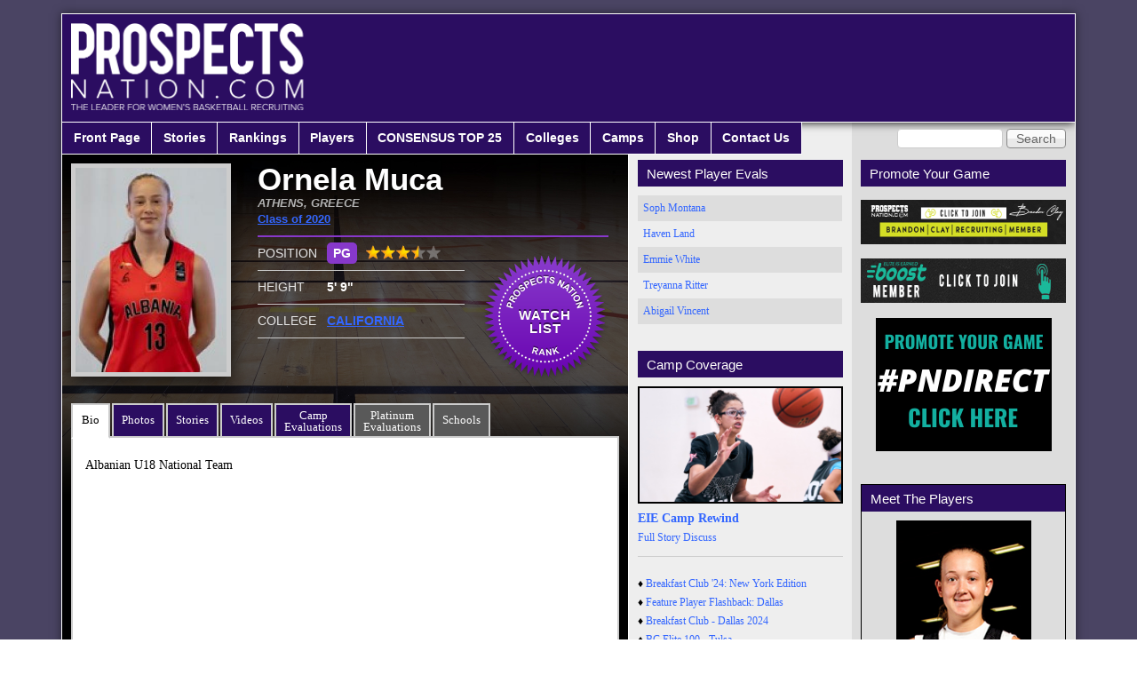

--- FILE ---
content_type: text/html; charset=utf-8
request_url: https://www.prospectsnation.com/player/ornela-muca?order=field_author&sort=asc
body_size: 12708
content:
<!DOCTYPE html PUBLIC "-//W3C//DTD XHTML+RDFa 1.0//EN"
  "http://www.w3.org/MarkUp/DTD/xhtml-rdfa-1.dtd">
<html xmlns="http://www.w3.org/1999/xhtml" xml:lang="en" version="XHTML+RDFa 1.0" dir="ltr" prefix="content: http://purl.org/rss/1.0/modules/content/ dc: http://purl.org/dc/terms/ foaf: http://xmlns.com/foaf/0.1/ og: http://ogp.me/ns# rdfs: http://www.w3.org/2000/01/rdf-schema# sioc: http://rdfs.org/sioc/ns# sioct: http://rdfs.org/sioc/types# skos: http://www.w3.org/2004/02/skos/core# xsd: http://www.w3.org/2001/XMLSchema#">

<head profile="http://www.w3.org/1999/xhtml/vocab">
  <meta charset="utf-8" />
<meta name="Generator" content="Drupal 7 (http://drupal.org)" />
<link rel="canonical" href="/player/ornela-muca" />
<link rel="shortlink" href="/node/27274" />
<link rel="shortcut icon" href="https://prospectsnation.com/favicon.ico" type="image/vnd.microsoft.icon" />
  <title>Ornela Muca | Prospects Nation</title>
  <link type="text/css" rel="stylesheet" href="https://prospectsnation.com/sites/default/files/css/css_xE-rWrJf-fncB6ztZfd2huxqgxu4WO-qwma6Xer30m4.css" media="all" />
<link type="text/css" rel="stylesheet" href="https://prospectsnation.com/sites/default/files/css/css_dWBHPbSQWh-19e3Bc29cTHIsefj--RoEVftmVdOAMn4.css" media="all" />
<link type="text/css" rel="stylesheet" href="https://prospectsnation.com/sites/default/files/css/css_DYdH_j0O1J_JSp54pjWVQ2D6r0lLlg0f4eWtVZ6lK5w.css" media="all" />
<link type="text/css" rel="stylesheet" href="https://prospectsnation.com/sites/default/files/css/css_WkIQlS2V8h4Vh16HARhGTGX8u2nA_FzvuTZ5-DXLwaQ.css" media="screen" />
<link type="text/css" rel="stylesheet" href="https://prospectsnation.com/sites/default/files/css/css_Ave6RhDw23VeAwk9vzRUkxvzMWQH48OOgA2m2lO03Gg.css" media="all" />
<link type="text/css" rel="stylesheet" href="https://prospectsnation.com/sites/default/files/css/css_uEBZb8VOAI_9o5QyD7kdrkVVxu0OQgKPNlpgfEONbWE.css" media="screen" />
  <script>window.google_analytics_uacct = "UA-53184135-1";</script>
<script src="//ajax.googleapis.com/ajax/libs/jquery/1.8.3/jquery.min.js"></script>
<script>window.jQuery || document.write("<script src='/sites/all/modules/jquery_update/replace/jquery/1.8/jquery.min.js'>\x3C/script>")</script>
<script src="https://prospectsnation.com/sites/default/files/js/js_Hfha9RCTNm8mqMDLXriIsKGMaghzs4ZaqJPLj2esi7s.js"></script>
<script src="https://prospectsnation.com/sites/default/files/js/js_FVhN18bbqzYEkTilvl31hOmd8NQtZUZya3wnwWYKd_Y.js"></script>
<script src="https://prospectsnation.com/sites/default/files/js/js_rVT5lJPha0r2ySS7eHs15POhIMTdyPv1SpHhlW_Ffb0.js"></script>
<script>(function(i,s,o,g,r,a,m){i["GoogleAnalyticsObject"]=r;i[r]=i[r]||function(){(i[r].q=i[r].q||[]).push(arguments)},i[r].l=1*new Date();a=s.createElement(o),m=s.getElementsByTagName(o)[0];a.async=1;a.src=g;m.parentNode.insertBefore(a,m)})(window,document,"script","https://www.google-analytics.com/analytics.js","ga");ga("create", "UA-53184135-1", {"cookieDomain":"auto"});ga("set", "anonymizeIp", true);ga("send", "pageview");</script>
<script src="https://prospectsnation.com/sites/default/files/js/js_7QTUJ338kgAcPmfE73WJ7QdkMT145VPiBL1VTbpOJ74.js"></script>
<script src="https://prospectsnation.com/sites/default/files/js/js_m2DK5VCJchgVnejX1qtRJ6QeMOTdAxxgnF5P2Xh-0FI.js"></script>
<script>jQuery.extend(Drupal.settings, {"basePath":"\/","pathPrefix":"","setHasJsCookie":0,"ajaxPageState":{"theme":"prospects_reloaded","theme_token":"qR0XcIJh0aaei502mEuE5swcMkrqQKx1NNP8uPIc4eU","jquery_version":"1.8","js":{"0":1,"\/\/ajax.googleapis.com\/ajax\/libs\/jquery\/1.8.3\/jquery.min.js":1,"1":1,"misc\/jquery-extend-3.4.0.js":1,"misc\/jquery-html-prefilter-3.5.0-backport.js":1,"misc\/jquery.once.js":1,"misc\/drupal.js":1,"sites\/all\/modules\/jquery_update\/replace\/ui\/external\/jquery.cookie.js":1,"sites\/all\/modules\/jquery_update\/replace\/misc\/jquery.form.min.js":1,"misc\/ajax.js":1,"sites\/all\/modules\/jquery_update\/js\/jquery_update.js":1,"sites\/all\/modules\/colorbox\/js\/colorbox.js":1,"sites\/all\/modules\/colorbox\/styles\/default\/colorbox_style.js":1,"sites\/all\/modules\/google_analytics\/googleanalytics.js":1,"2":1,"misc\/tableheader.js":1,"sites\/all\/modules\/views\/js\/base.js":1,"misc\/progress.js":1,"sites\/all\/modules\/views\/js\/ajax_view.js":1,"sites\/all\/libraries\/superfish\/jquery.hoverIntent.minified.js":1,"sites\/all\/libraries\/superfish\/supposition.js":1,"sites\/all\/libraries\/superfish\/superfish.js":1,"sites\/all\/libraries\/superfish\/supersubs.js":1,"sites\/all\/modules\/superfish\/superfish.js":1,"sites\/all\/themes\/prospects_reloaded\/scripts\/jquery-1.11.2.min.js":1,"sites\/all\/themes\/prospects_reloaded\/scripts\/jquery.browser.min.js":1,"sites\/all\/themes\/prospects_reloaded\/scripts\/jquery.bxslider.min.js":1,"sites\/all\/themes\/prospects_reloaded\/scripts\/jquery.tablesorter.min.js":1,"sites\/all\/themes\/prospects_reloaded\/scripts\/jquery.tablesorter.pager.js":1,"sites\/all\/themes\/prospects_reloaded\/scripts\/jquery.scrollTo.min.js":1,"sites\/all\/themes\/prospects_reloaded\/scripts\/main.js":1},"css":{"modules\/system\/system.base.css":1,"modules\/system\/system.menus.css":1,"modules\/system\/system.messages.css":1,"modules\/system\/system.theme.css":1,"modules\/comment\/comment.css":1,"sites\/all\/modules\/date\/date_api\/date.css":1,"sites\/all\/modules\/date\/date_popup\/themes\/datepicker.1.7.css":1,"modules\/field\/theme\/field.css":1,"modules\/node\/node.css":1,"modules\/search\/search.css":1,"modules\/user\/user.css":1,"sites\/all\/modules\/views\/css\/views.css":1,"sites\/all\/modules\/ckeditor\/css\/ckeditor.css":1,"sites\/all\/modules\/colorbox\/styles\/default\/colorbox_style.css":1,"sites\/all\/modules\/ctools\/css\/ctools.css":1,"sites\/all\/libraries\/superfish\/css\/superfish.css":1,"sites\/all\/themes\/adaptivetheme\/at_core\/css\/at.settings.style.headings.css":1,"sites\/all\/themes\/adaptivetheme\/at_core\/css\/at.settings.style.image.css":1,"sites\/all\/themes\/adaptivetheme\/at_core\/css\/at.layout.css":1,"sites\/all\/themes\/prospects_reloaded\/color\/colors.css":1,"sites\/all\/themes\/prospects_reloaded\/css\/prospects_reloaded.css":1,"sites\/all\/themes\/prospects_reloaded\/css\/prospects_reloaded.settings.style.css":1,"sites\/all\/themes\/prospects_reloaded\/lib\/jquery.bxslider.css":1,"public:\/\/adaptivetheme\/prospects_reloaded_files\/prospects_reloaded.default.layout.css":1,"public:\/\/adaptivetheme\/prospects_reloaded_files\/prospects_reloaded.fonts.css":1}},"colorbox":{"opacity":"0.85","current":"{current} of {total}","previous":"\u00ab Prev","next":"Next \u00bb","close":"Close","maxWidth":"98%","maxHeight":"98%","fixed":true,"mobiledetect":true,"mobiledevicewidth":"480px","file_public_path":"\/sites\/default\/files","specificPagesDefaultValue":"admin*\nimagebrowser*\nimg_assist*\nimce*\nnode\/add\/*\nnode\/*\/edit\nprint\/*\nprintpdf\/*\nsystem\/ajax\nsystem\/ajax\/*"},"googleanalytics":{"trackOutbound":1,"trackMailto":1,"trackDownload":1,"trackDownloadExtensions":"7z|aac|arc|arj|asf|asx|avi|bin|csv|doc(x|m)?|dot(x|m)?|exe|flv|gif|gz|gzip|hqx|jar|jpe?g|js|mp(2|3|4|e?g)|mov(ie)?|msi|msp|pdf|phps|png|ppt(x|m)?|pot(x|m)?|pps(x|m)?|ppam|sld(x|m)?|thmx|qtm?|ra(m|r)?|sea|sit|tar|tgz|torrent|txt|wav|wma|wmv|wpd|xls(x|m|b)?|xlt(x|m)|xlam|xml|z|zip","trackColorbox":1},"urlIsAjaxTrusted":{"\/search\/node":true,"\/player\/ornela-muca?order=field_author\u0026sort=asc":true,"\/views\/ajax":true},"superfish":{"1":{"id":"1","sf":{"animation":{"opacity":"show","height":"show"},"speed":"\u0027fast\u0027","autoArrows":false,"dropShadows":true,"disableHI":false},"plugins":{"supposition":true,"bgiframe":false,"supersubs":{"minWidth":"12","maxWidth":"27","extraWidth":1}}}},"views":{"ajax_path":"\/views\/ajax","ajaxViews":{"views_dom_id:9c4d42b1cb065ae07c484c8f4cb89ec4":{"view_name":"player_stories","view_display_id":"block_1","view_args":"27274","view_path":"node\/27274","view_base_path":null,"view_dom_id":"9c4d42b1cb065ae07c484c8f4cb89ec4","pager_element":0}}},"adaptivetheme":{"prospects_reloaded":{"layout_settings":{"bigscreen":"two-sidebars-right","tablet_landscape":"two-sidebars-right","tablet_portrait":"one-col-vert","smalltouch_landscape":"one-col-vert","smalltouch_portrait":"one-col-stack"},"media_query_settings":{"bigscreen":"only screen and (min-width:1025px)","tablet_landscape":"only screen and (min-width:769px) and (max-width:1024px)","tablet_portrait":"only screen and (min-width:481px) and (max-width:768px)","smalltouch_landscape":"only screen and (min-width:321px) and (max-width:480px)","smalltouch_portrait":"only screen and (max-width:320px)"}}}});</script>
</head>
<body class="html not-front not-logged-in two-sidebars page-node page-node- page-node-27274 node-type-player site-name-hidden atr-7.x-3.x atv-7.x-3.0 site-name-prospects-nation section-player color-scheme-custom prospects-reloaded bs-n bb-n mb-dd mbp-l rc-0" >
  <div id="skip-link">
    <a href="#main-content" class="element-invisible element-focusable">Skip to main content</a>
  </div>
    <div class="texture-overlay">
	<div id="page" class="container page ssc-n ssw-n ssa-l sss-n btc-n btw-b bta-l bts-n ntc-n ntw-b nta-l nts-n ctc-n ctw-b cta-l cts-n ptc-n ptw-b pta-l pts-n">

		<header id="header" class="clearfix" role="banner">
			<div class="header-inner clearfix">

									<!-- start: Branding -->
					<div id="branding" class="branding-elements clearfix">

													<div id="logo">
								<a href="/"><img class="site-logo" typeof="foaf:Image" src="https://prospectsnation.com/sites/default/files/logo_0_0.png" alt="Prospects Nation" /></a>							</div>
						
													<!-- start: Site name and Slogan hgroup -->
							<div id="name-and-slogan" class="element-invisible h-group" id="name-and-slogan">

																	<h1 id="site-name" class="element-invisible" id="site-name"><a href="/" title="Home page">Prospects Nation</a></h1>
								
								
							</div><!-- /end #name-and-slogan -->
						
					</div><!-- /end #branding -->
				
				
			</div>

		</header> <!-- /header -->

		<div id="menu-bar" class="nav clearfix"><div id="block-search-form" class="block block-search no-title menu-wrapper menu-bar-wrapper clearfix odd first block-count-1 block-region-menu-bar block-form"  role="search">  
  
  <form action="/player/ornela-muca?order=field_author&amp;sort=asc" method="post" id="search-block-form" accept-charset="UTF-8"><div><div class="container-inline">
      <h2 class="element-invisible">Search form</h2>
    <div class="form-item form-type-textfield form-item-search-block-form">
  <label class="element-invisible" for="edit-search-block-form--2">Search </label>
 <input title="Enter the terms you wish to search for." type="search" id="edit-search-block-form--2" name="search_block_form" value="" size="15" maxlength="128" class="form-text" />
</div>
<div class="form-actions form-wrapper" id="edit-actions"><input type="submit" id="edit-submit" name="op" value="Search" class="form-submit" /></div><input type="hidden" name="form_build_id" value="form--LSjtAckpFIxtUB8tnWYB9dlz4KSEweztubfnW-_lGw" />
<input type="hidden" name="form_id" value="search_block_form" />
</div>
</div></form>
  </div><nav id="block-superfish-1" class="block block-superfish menu-wrapper menu-bar-wrapper clearfix even last block-count-2 block-region-menu-bar block-1" >  
      <h2 class="element-invisible block-title">Main menu</h2>
  
  <ul id="superfish-1" class="menu sf-menu sf-main-menu sf-horizontal sf-style-none sf-total-items-9 sf-parent-items-6 sf-single-items-3"><li id="menu-218-1" class="first odd sf-item-1 sf-depth-1 sf-no-children"><a href="/" title="" class="sf-depth-1">Front Page</a></li><li id="menu-525-1" class="middle even sf-item-2 sf-depth-1 sf-no-children"><a href="/storyarchive" title="" class="sf-depth-1">Stories</a></li><li id="menu-526-1" class="middle odd sf-item-3 sf-depth-1 sf-total-children-3 sf-parent-children-2 sf-single-children-1 menuparent"><a href="/players/ranked/all/" title="" class="sf-depth-1 menuparent">Rankings</a><ul><li id="menu-5498-1" class="first odd sf-item-1 sf-depth-2 sf-total-children-3 sf-parent-children-0 sf-single-children-3 menuparent"><a href="https://prospectsnation.com/2025-consensus-top-25" title="" class="sf-depth-2 menuparent">CONSENSUS TOP 25</a><ul><li id="menu-5500-1" class="first odd sf-item-1 sf-depth-3 sf-no-children"><a href="https://prospectsnation.com/2025-consensus-top-25" title="" class="sf-depth-3">CONSENSUS T25 - 2025</a></li><li id="menu-5501-1" class="middle even sf-item-2 sf-depth-3 sf-no-children"><a href="https://prospectsnation.com/2026-consensus-top-25" title="CONSENSUS Top 25 rankings 2026." class="sf-depth-3">CONSENSUS T25 - 2026</a></li><li id="menu-5504-1" class="last odd sf-item-3 sf-depth-3 sf-no-children"><a href="https://prospectsnation.com/2027-consensus-top-20" title="Consensus Rankings - Class of 2027" class="sf-depth-3">CONSENSUS T20 - 2027</a></li></ul></li><li id="menu-5492-1" class="middle even sf-item-2 sf-depth-2 sf-no-children"><a href="https://prospectsnation.com/players/e150/2027" title="ELITE 40 - 2027" class="sf-depth-2">ELITE 25 -- 2027</a></li><li id="menu-1539-1" class="last odd sf-item-3 sf-depth-2 sf-total-children-14 sf-parent-children-0 sf-single-children-14 menuparent"><a href="http://prospectsnation.com/players/ranked/all" title="" class="sf-depth-2 menuparent">ELITE 150 Archive</a><ul><li id="menu-915-1" class="first odd sf-item-1 sf-depth-3 sf-no-children"><a href="/players/ranked/2013" title="2013 Top 100 Players" class="sf-depth-3">ELITE 100--2013</a></li><li id="menu-916-1" class="middle even sf-item-2 sf-depth-3 sf-no-children"><a href="/players/ranked/2014" title="2014 Top 150 Players" class="sf-depth-3">ELITE 150--2014</a></li><li id="menu-917-1" class="middle odd sf-item-3 sf-depth-3 sf-no-children"><a href="/players/ranked/2015" title="2015 Top 150 Players" class="sf-depth-3">ELITE 150--2015</a></li><li id="menu-918-1" class="middle even sf-item-4 sf-depth-3 sf-no-children"><a href="/players/ranked/2016" title="2016 Top 150 Players" class="sf-depth-3">ELITE 150 -- 2016</a></li><li id="menu-919-1" class="middle odd sf-item-5 sf-depth-3 sf-no-children"><a href="/players/ranked/2017" title="2017 Top 150 Players" class="sf-depth-3">ELITE 150 -- 2017</a></li><li id="menu-1545-1" class="middle even sf-item-6 sf-depth-3 sf-no-children"><a href="http://prospectsnation.com/players/ranked/2018" title="Top 150 players in 2018 class" class="sf-depth-3">ELITE 150 -- 2018</a></li><li id="menu-2948-1" class="middle odd sf-item-7 sf-depth-3 sf-no-children"><a href="https://prospectsnation.com/players/ranked/2019" title="Top 150 players from the 2019 class." class="sf-depth-3">ELITE 150 -- 2019</a></li><li id="menu-3750-1" class="middle even sf-item-8 sf-depth-3 sf-no-children"><a href="https://prospectsnation.com/players/ranked/2020" title="Top 60 Rankings - 2020 class" class="sf-depth-3">ELITE 150 -- 2020</a></li><li id="menu-4286-1" class="middle odd sf-item-9 sf-depth-3 sf-no-children"><a href="https://prospectsnation.com/players/ranked/2021" title="Top 150 players in the 2021 class." class="sf-depth-3">ELITE 150 -- 2021</a></li><li id="menu-5219-1" class="middle even sf-item-10 sf-depth-3 sf-no-children"><a href="https://prospectsnation.com/players/e150/2022" title="ELITE 150 - Class of 2022" class="sf-depth-3">ELITE 150 -- 2022</a></li><li id="menu-5358-1" class="middle odd sf-item-11 sf-depth-3 sf-no-children"><a href="https://prospectsnation.com/players/e150/2023" title="2023 ELITE 150" class="sf-depth-3">ELITE 150 -- 2023</a></li><li id="menu-5488-1" class="middle even sf-item-12 sf-depth-3 sf-no-children"><a href="https://prospectsnation.com/players/e150/2024" title="Elite 150 Watch List - 2024" class="sf-depth-3">ELITE 150 -- 2024</a></li><li id="menu-5490-1" class="middle odd sf-item-13 sf-depth-3 sf-no-children"><a href="https://prospectsnation.com/players/e150/2025" title="Top 150 - 2025 Class" class="sf-depth-3">ELITE 150 -- 2025</a></li><li id="menu-5491-1" class="last even sf-item-14 sf-depth-3 sf-no-children"><a href="https://prospectsnation.com/players/e150/2026" title="ELITE 150 - 2026" class="sf-depth-3">ELITE 150 -- 2026</a></li></ul></li></ul></li><li id="menu-527-1" class="middle even sf-item-4 sf-depth-1 sf-total-children-10 sf-parent-children-4 sf-single-children-6 menuparent"><a href="/players/all" title="" class="sf-depth-1 menuparent">Players</a><ul><li id="menu-1150-1" class="first odd sf-item-1 sf-depth-2 sf-no-children"><a href="/players/all" title="" class="sf-depth-2">All Players</a></li><li id="menu-1731-1" class="middle even sf-item-2 sf-depth-2 sf-total-children-13 sf-parent-children-0 sf-single-children-13 menuparent"><a href="http://prospectsnation.com/players/all/2014" title="List of past classes of players" class="sf-depth-2 menuparent">Past Players</a><ul><li id="menu-927-1" class="first odd sf-item-1 sf-depth-3 sf-no-children"><a href="/players/all/2013" title="2013 Prospects List" class="sf-depth-3">2013 Players</a></li><li id="menu-928-1" class="middle even sf-item-2 sf-depth-3 sf-no-children"><a href="/players/all/2014" title="2014 Prospects List" class="sf-depth-3">2014 Players</a></li><li id="menu-929-1" class="middle odd sf-item-3 sf-depth-3 sf-no-children"><a href="/players/all/2015" title="2015 Prospects List" class="sf-depth-3">2015 Players</a></li><li id="menu-930-1" class="middle even sf-item-4 sf-depth-3 sf-no-children"><a href="/players/all/2016" title="2016 Prospects List" class="sf-depth-3">2016 Players</a></li><li id="menu-931-1" class="middle odd sf-item-5 sf-depth-3 sf-no-children"><a href="/players/all/2017" title="2017 Prospects List" class="sf-depth-3">2017 Players</a></li><li id="menu-932-1" class="middle even sf-item-6 sf-depth-3 sf-no-children"><a href="/players/all/2018" title="2018 Prospects List" class="sf-depth-3">2018 Players</a></li><li id="menu-933-1" class="middle odd sf-item-7 sf-depth-3 sf-no-children"><a href="/players/all/2019" title="2019 Prospects List" class="sf-depth-3">2019 Players</a></li><li id="menu-934-1" class="middle even sf-item-8 sf-depth-3 sf-no-children"><a href="/players/all/2020" title="2020 Prospects List" class="sf-depth-3">2020 Players</a></li><li id="menu-1732-1" class="middle odd sf-item-9 sf-depth-3 sf-no-children"><a href="http://prospectsnation.com/players/all/2021" title="Players from the 2021 graduating class" class="sf-depth-3">2021 Players</a></li><li id="menu-1733-1" class="middle even sf-item-10 sf-depth-3 sf-no-children"><a href="http://prospectsnation.com/players/all/2022" title="List of players from the 2022 graduating class." class="sf-depth-3">2022 Players</a></li><li id="menu-3947-1" class="middle odd sf-item-11 sf-depth-3 sf-no-children"><a href="http://prospectsnation.com/players/all/2023" title="List of players from the 2023 graduating class." class="sf-depth-3">2023 Players</a></li><li id="menu-3948-1" class="middle even sf-item-12 sf-depth-3 sf-no-children"><a href="http://prospectsnation.com/players/all/2024" title="List of player from the 2024 graduating class." class="sf-depth-3">2024 Players</a></li><li id="menu-4288-1" class="last odd sf-item-13 sf-depth-3 sf-no-children"><a href="http://prospectsnation.com/players/all/2025" title="2025 Player List" class="sf-depth-3">2025 Players</a></li></ul></li><li id="menu-5351-1" class="middle odd sf-item-3 sf-depth-2 sf-no-children"><a href="https://prospectsnation.com/players/all/2026" title="List of players from the 2026 graduating class." class="sf-depth-2">2026 Players</a></li><li id="menu-5352-1" class="middle even sf-item-4 sf-depth-2 sf-no-children"><a href="https://prospectsnation.com/players/all/2027" title="List of player from the 2027 graduating class." class="sf-depth-2">2027 Players</a></li><li id="menu-5486-1" class="middle odd sf-item-5 sf-depth-2 sf-no-children"><a href="https://prospectsnation.com/players/all/2028" title="List of players from the 2028 graduating class." class="sf-depth-2">2028 Players</a></li><li id="menu-5487-1" class="middle even sf-item-6 sf-depth-2 sf-no-children"><a href="https://prospectsnation.com/players/all/2029" title="List of players from the 2029 graduating class." class="sf-depth-2">2029 Players</a></li><li id="menu-1730-1" class="middle odd sf-item-7 sf-depth-2 sf-total-children-3 sf-parent-children-0 sf-single-children-3 menuparent"><a href="http://prospectsnation.com/players/all/2020" title="Players yet to enter high school" class="sf-depth-2 menuparent">Underclass Players</a><ul><li id="menu-5493-1" class="first odd sf-item-1 sf-depth-3 sf-no-children"><a href="https://prospectsnation.com/players/all/2030" title="List of Players from the 2030 Class graduating class." class="sf-depth-3">2030 Players</a></li><li id="menu-5494-1" class="middle even sf-item-2 sf-depth-3 sf-no-children"><a href="https://prospectsnation.com/players/all/2031" title="List of players from the 2031 graduating class." class="sf-depth-3">2031 Players</a></li><li id="menu-5505-1" class="last odd sf-item-3 sf-depth-3 sf-no-children"><a href="https://prospectsnation.com/players/all/2032" title="Class of 2032 players" class="sf-depth-3">2032 Players</a></li></ul></li><li id="menu-938-1" class="middle even sf-item-8 sf-depth-2 sf-total-children-8 sf-parent-children-0 sf-single-children-8 menuparent"><a href="/players/all/int" title="" class="sf-depth-2 menuparent">International Prospects</a><ul><li id="menu-1153-1" class="first odd sf-item-1 sf-depth-3 sf-no-children"><a href="/players/all/int" title="" class="sf-depth-3">All International</a></li><li id="menu-4285-1" class="middle even sf-item-2 sf-depth-3 sf-no-children"><a href="https://prospectsnation.com/players/all/int/2019" title="2019 players from outside the USA." class="sf-depth-3">2019 International</a></li><li id="menu-3197-1" class="middle odd sf-item-3 sf-depth-3 sf-no-children"><a href="https://prospectsnation.com/players/all/int/2018" title="2018 players from outside the USA" class="sf-depth-3">2018 International</a></li><li id="menu-3110-1" class="middle even sf-item-4 sf-depth-3 sf-no-children"><a href="https://prospectsnation.com/players/all/int/2017" title="List of international players in the class of 2017." class="sf-depth-3">2017 International</a></li><li id="menu-2284-1" class="middle odd sf-item-5 sf-depth-3 sf-no-children"><a href="http://prospectsnation.com/players/all/int/2016" title="List of international players in the 2016 class." class="sf-depth-3">2016 International</a></li><li id="menu-939-1" class="middle even sf-item-6 sf-depth-3 sf-no-children"><a href="/players/all/int/2015" title="" class="sf-depth-3">2015 International </a></li><li id="menu-940-1" class="middle odd sf-item-7 sf-depth-3 sf-no-children"><a href="/players/all/int/2014" title="" class="sf-depth-3">2014 International</a></li><li id="menu-941-1" class="last even sf-item-8 sf-depth-3 sf-no-children"><a href="/players/all/int/2013" title="" class="sf-depth-3">2013 International </a></li></ul></li><li id="menu-942-1" class="middle odd sf-item-9 sf-depth-2 sf-no-children"><a href="/players/states" title="" class="sf-depth-2">Players By State</a></li><li id="menu-2313-1" class="last even sf-item-10 sf-depth-2 sf-total-children-4 sf-parent-children-0 sf-single-children-4 menuparent"><a href="/players/all/pro" title="" class="sf-depth-2 menuparent">Pro Prospects</a><ul><li id="menu-2314-1" class="first odd sf-item-1 sf-depth-3 sf-no-children"><a href="/players/all/pro/2016" title="" class="sf-depth-3">2016 Pro Prospects</a></li><li id="menu-2315-1" class="middle even sf-item-2 sf-depth-3 sf-no-children"><a href="/players/all/pro/2017" title="" class="sf-depth-3">2017 Pro Prospects</a></li><li id="menu-2316-1" class="middle odd sf-item-3 sf-depth-3 sf-no-children"><a href="/players/all/pro/2018" title="" class="sf-depth-3">2018 Pro Prospects</a></li><li id="menu-2317-1" class="last even sf-item-4 sf-depth-3 sf-no-children"><a href="/players/all/pro/2019" title="" class="sf-depth-3">2019 Pro Prospects</a></li></ul></li></ul></li><li id="menu-5499-1" class="middle odd sf-item-5 sf-depth-1 sf-total-children-2 sf-parent-children-0 sf-single-children-2 menuparent"><a href="https://prospectsnation.com/2025-consensus-top-25" title="CONSENSUS TOP 25 Player Rankings" class="sf-depth-1 menuparent">CONSENSUS TOP 25</a><ul><li id="menu-5503-1" class="first odd sf-item-1 sf-depth-2 sf-no-children"><a href="https://prospectsnation.com/2025-consensus-top-25" title="2025 Consensus Top 25" class="sf-depth-2">2025 CONSENSUS</a></li><li id="menu-5502-1" class="last even sf-item-2 sf-depth-2 sf-no-children"><a href="https://prospectsnation.com/2026-consensus-top-25" title="2026 Consensus Top 25" class="sf-depth-2">2026 CONSENSUS</a></li></ul></li><li id="menu-528-1" class="middle even sf-item-6 sf-depth-1 sf-total-children-5 sf-parent-children-1 sf-single-children-4 menuparent"><a href="/players/committed/2015" title="" class="sf-depth-1 menuparent">Colleges</a><ul><li id="menu-5496-1" class="first odd sf-item-1 sf-depth-2 sf-no-children"><a href="https://prospectsnation.com/players/verbals/2024" title="Commitments from the 2024 class." class="sf-depth-2">2024 Commits</a></li><li id="menu-5497-1" class="middle even sf-item-2 sf-depth-2 sf-no-children"><a href="https://prospectsnation.com/players/verbals/2025" title="Commitments from the 2025 class." class="sf-depth-2">2025 Verbals</a></li><li id="menu-1540-1" class="middle odd sf-item-3 sf-depth-2 sf-no-children"><a href="http://prospectsnation.com/college-news" title="" class="sf-depth-2">College Recruiting News</a></li><li id="menu-3113-1" class="middle even sf-item-4 sf-depth-2 sf-total-children-10 sf-parent-children-0 sf-single-children-10 menuparent"><a href="https://prospectsnation.com/players/committed/2015" title="Past Recruiting Classes By School" class="sf-depth-2 menuparent">Recruiting Class Archive</a><ul><li id="menu-5495-1" class="first odd sf-item-1 sf-depth-3 sf-no-children"><a href="https://prospectsnation.com/players/verbals/2023" title="Commits from the 2023 recruiting class." class="sf-depth-3">2023 Commits</a></li><li id="menu-5356-1" class="middle even sf-item-2 sf-depth-3 sf-no-children"><a href="https://prospectsnation.com/players/verbals/2022" title="Commitments from the class of 2022" class="sf-depth-3">2022 Commits</a></li><li id="menu-5217-1" class="middle odd sf-item-3 sf-depth-3 sf-no-children"><a href="https://prospectsnation.com/players/verbals/2021" title="Commitments in the class of 2021" class="sf-depth-3">2021 Commits</a></li><li id="menu-4287-1" class="middle even sf-item-4 sf-depth-3 sf-no-children"><a href="https://prospectsnation.com/players/verbals/2020" title="2020 Verbal Commitments" class="sf-depth-3">2020 Commits</a></li><li id="menu-3112-1" class="middle odd sf-item-5 sf-depth-3 sf-no-children"><a href="https://prospectsnation.com/players/verbals/2019" title="2019 Verbal Commitments" class="sf-depth-3">2019 Commits</a></li><li id="menu-3106-1" class="middle even sf-item-6 sf-depth-3 sf-no-children"><a href="https://prospectsnation.com/players/verbals/2018" title="2018 Commitments" class="sf-depth-3">2018 Commits</a></li><li id="menu-1727-1" class="middle odd sf-item-7 sf-depth-3 sf-no-children"><a href="http://prospectsnation.com/players/verbals/2017" title="2017 Commitments" class="sf-depth-3">2017 Commits</a></li><li id="menu-949-1" class="middle even sf-item-8 sf-depth-3 sf-no-children"><a href="http://prospectsnation.com/players/committed/2016" title="Committed players in the 2016 class." class="sf-depth-3">2016 Commits</a></li><li id="menu-948-1" class="middle odd sf-item-9 sf-depth-3 sf-no-children"><a href="/players/committed/2015" title="" class="sf-depth-3">2015 Commits</a></li><li id="menu-947-1" class="last even sf-item-10 sf-depth-3 sf-no-children"><a href="/players/committed/2014" title="" class="sf-depth-3">2014 Commits</a></li></ul></li><li id="menu-1729-1" class="last odd sf-item-5 sf-depth-2 sf-no-children"><a href="http://prospectsnation.com/transfer-tracker" title="" class="sf-depth-2">Transfer Tracker</a></li></ul></li><li id="menu-2297-1" class="middle odd sf-item-7 sf-depth-1 sf-total-children-4 sf-parent-children-0 sf-single-children-4 menuparent"><a href="http://prospectsnation.com/camps" title="Exposure camps covered by PN Staff." class="sf-depth-1 menuparent">Camps</a><ul><li id="menu-2304-1" class="first odd sf-item-1 sf-depth-2 sf-no-children"><a href="http://prospectsnation.com/camps" title="Exposure Camp Calendar" class="sf-depth-2">Camp Calendar</a></li><li id="menu-5353-1" class="middle even sf-item-2 sf-depth-2 sf-no-children"><a href="https://prospectsnation.com/pn-all-american-camp" title="PN All-American Camp" class="sf-depth-2">PN All-American Camp 2023</a></li><li id="menu-2306-1" class="middle odd sf-item-3 sf-depth-2 sf-no-children"><a href="http://prospectsnation.com/players/all/eba" title="See some of the players who have competed at Elite Basketball Academy camps." class="sf-depth-2">BCS Training Academy</a></li><li id="menu-2305-1" class="last even sf-item-4 sf-depth-2 sf-no-children"><a href="http://prospectsnation.com/players/all/checkmeout" title="See some of the players who have competed in Check Me Out Showcases." class="sf-depth-2">Check Me Out Showcases</a></li></ul></li><li id="menu-530-1" class="middle even sf-item-8 sf-depth-1 sf-total-children-3 sf-parent-children-0 sf-single-children-3 menuparent"><a href="https://prospectsnation.com" title="ProspectsNation.com" class="sf-depth-1 menuparent">Shop</a><ul><li id="menu-5221-1" class="first odd sf-item-1 sf-depth-2 sf-no-children"><a href="https://prospectsnation.com/pn-direct" title="PN Direct Player Evals." class="sf-depth-2">Direct Evaluations</a></li><li id="menu-5222-1" class="middle even sf-item-2 sf-depth-2 sf-no-children"><a href="https://shop.eliteisearned.com" title="Elite Is Earned Gear -- Online Store" class="sf-depth-2">Get EIE Gear</a></li><li id="menu-5223-1" class="last odd sf-item-3 sf-depth-2 sf-no-children"><a href="https://brandonclaylifestyle.com/collections/all" title="Brandon Clay Lifestyle Store" class="sf-depth-2">Get BCL Gear</a></li></ul></li><li id="menu-957-1" class="last odd sf-item-9 sf-depth-1 sf-no-children"><a href="/contact-us" title="Contact Us" class="sf-depth-1">Contact Us</a></li></ul>
  </nav></div>
		<!-- Breadcrumbs -->
		
		
		<div id="columns">
			<div class="columns-inner clearfix">

				<div id="content-column">
					<div class="content-inner">
						<!-- Messages and Help -->
																		
						
						<section id="main-content" role="main">

																						<header id="main-content-header" class="clearfix">

																																					
								</header>
														
															<div id="content">
									<div id="block-system-main" class="block block-system no-title odd first block-count-3 block-region-content block-main" >  
  
  
<article id="node-" class=" clearfix">

  
  
  <div class="node-content">
  	<!-- NEW CODE  -->

				<!-- END NEW CODE  -->

		  <!--Check to see if the node is being shown on it's own page-->
			<div id="player-card">
				<div class="above">
					<div class="player-image"><img typeof="foaf:Image" class="image-style-story" src="https://prospectsnation.com/sites/default/files/styles/story/public/268974.jpeg?itok=C87r7VXr" alt="Ornela Muca" title="Ornela Muca" /></div><div class="player-info"><div class="top"><h1>Ornela Muca</h1><p class="loc">Athens, Greece</p><p><a href="/year/2020">Class of 2020</a></p></div><div class="bot"><table class="dets"><tr class="position"><td>POSITION</td><td><span class="pos">PG</span><span class="stars_rating stars_rating_35"></span></td></tr><tr class="height"><td>HEIGHT</td><td><div class="hei">5' 9"</div></td></tr><tr class="committed"><td>COLLEGE</td><td><a href="/team/california">CALIFORNIA</a></td></tr></table><div id="rank"><h3 class="watch">WATCH<br />LIST</h3></div><div class="bonus"></div></div></div>				</div>

				<div class="tabs">
											<ul class="tabNavigation">
							<li class="selected"><a href="#bio" class=" selected">Bio</a></li><li class=""><a href="#photos" class="">Photos</a></li><li class=""><a href="#stories" class="">Stories</a></li><li class=""><a href="#videos" class="">Videos</a></li><li class=""><a href="#campbr-evaluations" class="">Camp<br />Evaluations</a></li><li class=" plat"><a href="#platinumbr-evaluations" class="">Platinum<br />Evaluations</a></li><li class=" plat"><a href="#schools" class="">Schools</a></li>						</ul>
										<div class="tab_content bio" rel="bio"><div class="tabinner"><div class="tabinnest"><div class="basic_info_wrapper"><p>Albanian U18 National Team</p>
</div></div></div></div><div class="tab_content photos" rel="photos" style="display: none;"><div class="tabinner"><div class="tabinnest"></div></div></div><div class="tab_content stories" rel="stories" style="display: none;"><div class="tabinner"><div class="tabinnest"><div class="view view-player-stories view-id-player_stories view-display-id-block_1 view-dom-id-9c4d42b1cb065ae07c484c8f4cb89ec4">
        
  
  
      <div class="view-content">
      <table  class="views-table sticky-enabled cols-4">
         <thead>
      <tr>
                  <th  class="views-field views-field-field-premium-flag" scope="col">
                      </th>
                  <th  class="views-field views-field-title" scope="col">
            <a href="/player/ornela-muca?order=title&amp;sort=asc" title="sort by Title" class="active">Title</a>          </th>
                  <th  class="views-field views-field-field-author active" scope="col">
            <a href="/player/ornela-muca?order=field_author&amp;sort=desc" title="sort by Author" class="active">Author<img typeof="foaf:Image" class="image-style-none" src="https://prospectsnation.com/misc/arrow-desc.png" width="13" height="13" alt="sort descending" title="sort descending" /></a>          </th>
                  <th  class="views-field views-field-created" scope="col">
            <a href="/player/ornela-muca?order=created&amp;sort=desc" title="sort by Post date" class="active">Post date</a>          </th>
              </tr>
    </thead>
    <tbody>
          <tr  class="odd views-row-first views-row-last">
                  <td  class="views-field views-field-field-premium-flag">
                      </td>
                  <td  class="views-field views-field-title">
            <a href="/story/2020-signing-five-classes-know">2020 Signing: Five Classes To Know</a>          </td>
                  <td  class="views-field views-field-field-author active">
            Brandon Clay          </td>
                  <td  class="views-field views-field-created">
            <em class="placeholder">6 years 2 months</em> ago          </td>
              </tr>
      </tbody>
</table>
    </div>
  
  
  
  
  
  
</div></div></div></div><div class="tab_content videos" rel="videos" style="display: none;"><div class="tabinner"><div class="tabinnest"><div id="video_wrapper"><h3>There are no Videos available for this player.</h3></div></div></div></div><div class="tab_content campbr-evaluations" rel="campbr-evaluations" style="display: none;"><div class="tabinner"><div class="tabinnest"><div class="view view-camp-evaluations view-id-camp_evaluations view-display-id-block view-dom-id-9c9ce121e6e91868b6b7cfac025b7216">
        
  
  
      <div class="view-empty">
      <h3>There are no Camp Evaluations available for this player.</h3>    </div>
  
  
  
  
  
  
</div></div></div></div><div class="tab_content platinumbr-evaluations" rel="platinumbr-evaluations" style="display: none;"><div class="tabinner"><div class="tabinnest"><div class="getplatinum-wrapper"><h2>Sign Up!</h2>

<p>If you want to get the scoop on Ornela Muca then you'll need to sign up for the Prospects Nation Yearly Platinum Membership.</p>


<div align="center" class="story-img"><img alt="ProspectsNation-Horiz-Plat-proof" class="image _original" height="168" src="/sites/default/files/images/ProspectsNation-Horiz-Plat-proof.jpg" title="ProspectsNation-Horiz-Plat-proof" width="432" /></div>

<div align="left" class="story-img"><strong>ProspectsNation.com Platinum Annual Membership</strong>

<p> </p>

<p><strong>TO PURCHASE CLICK THE "ADD TO CART" LINK BELOW!</strong></p>

<p>Get all the free content this site offers plus premium content on players, event recaps and recruiting news you can't find anywhere else!</p>

<p><strong>Yearly Platinum benefits include:</strong></p>

<ul>
	<li>A player card created for a HS aged player of your choosing. <u>Please email <a dir="ltr" href="mailto:playercard@prospectsnation.com?subject=NEW%20PLAYER%20CARD&amp;body=Please%20provide%20the%20following%20after%20completing%20purchase%0AUsername%3A%20%0APlayer%20Name%3A%0AGraduation%20Class%20(i.e.%202016)%3A%20%0AHeight%3A%0APosition%3A%0AHigh%20School%3A%0AHometown%3A%0AAny%20current%20schools%20of%20interest%3A%0APlease%20send%20a%20JPG%20format%20head%20shot%20when%20possible%20as%20well.%0A%20%0A">playercard@prospectsnation.com</a> after purchasing with the player's info.</u></li>
	<li><strong>Access to premium player evaluations in the senior, junior and sophomore classes.</strong></li>
	<li>Access to schools of interest lists on numerous prospects.</li>
	<li>Access to special Platinum content focusing on players and evaluations.</li>
	<li>Access to the video tab on player profiles to see some of the best players in action.</li>
	<li>Access to the our full signing class rankings.</li>
	<li>Access to our recruiting columns from all the Prospects Nation contributors.</li>
	<li>Additional event recaps not available to non-subscribers.</li>
	<li>Platinum rankings page includes schools of interest on ranked players.</li>
</ul>

<p> </p>

<p><font size="2">Here are some samples of our Platinum Subscriber stories:</font></p>

<p><strong>Vistation Nation</strong> -- <a href="/story/visitation-nation-feb-22">Feb. 22, 2013</a></p>

<p><strong>Timeout </strong>-- <a href="/story/kelsey-mitchell-and-christa-reed">Kelsey Mitchell and Christa Reed</a></p>

<p><strong>Instant Reaction </strong>-- <a href="/story/reax-texas-tech-scores-again">Texas Tech Scores Again</a></p>

<p><strong>Event Recap -- </strong> <a href="/story/mlk-weekends-mcdonalds-shootout">McDonald's Shootout</a><span style="font-size: x-small"> </span></p>

<p><strong>Recruiting Rundown </strong>-- <a href="/story/recruiting-rundown-feb-25-2013">Feb. 25, 2013</a></p>

<p style="font-size: x-small"> </p>

<p><font size="2">What else can I expect as a platinum subscriber?</font></p>

<p><strong>Recruiting Rundown</strong> -- A regular feature designed to give readers a look at propsects nationwide and the schools that have been showing recent interest in these players.</p>

<p><strong>Visitation Nation </strong>-- A regular feature on players and their recent or upcoming visits, both official and unofficial.</p>

<p><strong>Week In Review </strong>-- A regular recap of the recruiting headlines from across the country to keep you up to speed. </p>

<p><strong>Instant Reaction </strong>--  When players commmit it impacts not only the recruiting class rankings but the make up of teams going forward. </p>

<p><strong>Stock Risers </strong>--  Our take on which players are moving up the recruiting ladder based on recent tournaments.  </p>

<p style="font-size: x-small"> </p>

<p style="font-size: x-small"><font size="2"><font size="2">We constantly will be searching for more benefits for our Platinum Members!  We will be adding new players and evaluations every week as well as updating our subscriber-only video content.  Purchasing a Platinum membership gives you access to everything ProspectsNation.com offers annually or monthly.  Note that player cards are only available to annual subscribers. A player card does not guarantee a ranking or specific rating.  All player evaluations and ratings are done by our staff based on live, in-person evaluations.</font></font></p>

<p style="font-size: x-small"> </p>

<p><span style="font-size: x-small"> </span><font size="2"><strong>To purchase, click on the "add to cart" link below.</strong></font></p>
</div>




<article id="node-22838" class="node node-uc-recurring-subscription article even node-full ia-n clearfix" about="/video-addon" typeof="sioc:Item foaf:Document" role="article">
  
      <header class="node-header">
              <h2 class="node-title">
          <a href="/video-addon" rel="bookmark">Video Add-on (must be existing platinum subscriber) </a>
        </h2>
          </header>
  
  
  <div class="node-content">
    <div class="field field-name-field-body- field-type-text-with-summary field-label-hidden view-mode-full"><div class="field-items"><div class="field-item even"><p>Add up to 3 additional videos to your player card (must be existing platinum subscriber).</p>
</div></div></div>  </div>

  
  
  <span property="dc:title" content="Video Add-on (must be existing platinum subscriber) " class="rdf-meta element-hidden"></span><span property="sioc:num_replies" content="0" datatype="xsd:integer" class="rdf-meta element-hidden"></span></article>

<article id="node-22835" class="node node-uc-recurring-subscription article odd node-full ia-n clearfix" about="/platinum-subscription-yearly-0" typeof="sioc:Item foaf:Document" role="article">
  
      <header class="node-header">
              <h2 class="node-title">
          <a href="/platinum-subscription-yearly-0" rel="bookmark">Platinum Subscription - Yearly</a>
        </h2>
          </header>
  
  
  <div class="node-content">
    <div class="field field-name-field-body- field-type-text-with-summary field-label-hidden view-mode-full"><div class="field-items"><div class="field-item even"><p>This subscription option renews on a yearly basis. <strong>This INCLUDES a player card and access to premium player evaluations in the senior, junior and sophomore classes</strong>.</p>
</div></div></div>  </div>

  
  
  <span property="dc:title" content="Platinum Subscription - Yearly" class="rdf-meta element-hidden"></span><span property="sioc:num_replies" content="0" datatype="xsd:integer" class="rdf-meta element-hidden"></span></article>

<article id="node-22837" class="node node-uc-recurring-subscription article even node-full ia-n clearfix" about="/platinum-plus-subscription-yearly" typeof="sioc:Item foaf:Document" role="article">
  
      <header class="node-header">
              <h2 class="node-title">
          <a href="/platinum-plus-subscription-yearly" rel="bookmark">Platinum PLUS Subscription - Yearly</a>
        </h2>
          </header>
  
  
  <div class="node-content">
    <div class="field field-name-field-body- field-type-text-with-summary field-label-hidden view-mode-full"><div class="field-items"><div class="field-item even"><p><span style="line-height: 20.7999992370605px;">This subscription option renews on a yearly basis. <strong>This INCLUDES a player card with video highlights posted and access to premium player evaluations in the senior, junior and sophomore classes</strong>. Email highlight video links (up to three)&nbsp;to chris@prospectsnation.com after completing purchase.</span></p>
</div></div></div>  </div>

  
  
  <span property="dc:title" content="Platinum PLUS Subscription - Yearly" class="rdf-meta element-hidden"></span><span property="sioc:num_replies" content="0" datatype="xsd:integer" class="rdf-meta element-hidden"></span></article>
</div></div></div></div><div class="tab_content schools" rel="schools" style="display: none;"><div class="tabinner"><div class="tabinnest"><div class="getplatinum-wrapper"><h2>Sign Up!</h2>

<p>If you want to get the scoop on Ornela Muca then you'll need to sign up for the Prospects Nation Yearly Platinum Membership.</p>


<div align="center" class="story-img"><img alt="ProspectsNation-Horiz-Plat-proof" class="image _original" height="168" src="/sites/default/files/images/ProspectsNation-Horiz-Plat-proof.jpg" title="ProspectsNation-Horiz-Plat-proof" width="432" /></div>

<div align="left" class="story-img"><strong>ProspectsNation.com Platinum Annual Membership</strong>

<p> </p>

<p><strong>TO PURCHASE CLICK THE "ADD TO CART" LINK BELOW!</strong></p>

<p>Get all the free content this site offers plus premium content on players, event recaps and recruiting news you can't find anywhere else!</p>

<p><strong>Yearly Platinum benefits include:</strong></p>

<ul>
	<li>A player card created for a HS aged player of your choosing. <u>Please email <a dir="ltr" href="mailto:playercard@prospectsnation.com?subject=NEW%20PLAYER%20CARD&amp;body=Please%20provide%20the%20following%20after%20completing%20purchase%0AUsername%3A%20%0APlayer%20Name%3A%0AGraduation%20Class%20(i.e.%202016)%3A%20%0AHeight%3A%0APosition%3A%0AHigh%20School%3A%0AHometown%3A%0AAny%20current%20schools%20of%20interest%3A%0APlease%20send%20a%20JPG%20format%20head%20shot%20when%20possible%20as%20well.%0A%20%0A">playercard@prospectsnation.com</a> after purchasing with the player's info.</u></li>
	<li><strong>Access to premium player evaluations in the senior, junior and sophomore classes.</strong></li>
	<li>Access to schools of interest lists on numerous prospects.</li>
	<li>Access to special Platinum content focusing on players and evaluations.</li>
	<li>Access to the video tab on player profiles to see some of the best players in action.</li>
	<li>Access to the our full signing class rankings.</li>
	<li>Access to our recruiting columns from all the Prospects Nation contributors.</li>
	<li>Additional event recaps not available to non-subscribers.</li>
	<li>Platinum rankings page includes schools of interest on ranked players.</li>
</ul>

<p> </p>

<p><font size="2">Here are some samples of our Platinum Subscriber stories:</font></p>

<p><strong>Vistation Nation</strong> -- <a href="/story/visitation-nation-feb-22">Feb. 22, 2013</a></p>

<p><strong>Timeout </strong>-- <a href="/story/kelsey-mitchell-and-christa-reed">Kelsey Mitchell and Christa Reed</a></p>

<p><strong>Instant Reaction </strong>-- <a href="/story/reax-texas-tech-scores-again">Texas Tech Scores Again</a></p>

<p><strong>Event Recap -- </strong> <a href="/story/mlk-weekends-mcdonalds-shootout">McDonald's Shootout</a><span style="font-size: x-small"> </span></p>

<p><strong>Recruiting Rundown </strong>-- <a href="/story/recruiting-rundown-feb-25-2013">Feb. 25, 2013</a></p>

<p style="font-size: x-small"> </p>

<p><font size="2">What else can I expect as a platinum subscriber?</font></p>

<p><strong>Recruiting Rundown</strong> -- A regular feature designed to give readers a look at propsects nationwide and the schools that have been showing recent interest in these players.</p>

<p><strong>Visitation Nation </strong>-- A regular feature on players and their recent or upcoming visits, both official and unofficial.</p>

<p><strong>Week In Review </strong>-- A regular recap of the recruiting headlines from across the country to keep you up to speed. </p>

<p><strong>Instant Reaction </strong>--  When players commmit it impacts not only the recruiting class rankings but the make up of teams going forward. </p>

<p><strong>Stock Risers </strong>--  Our take on which players are moving up the recruiting ladder based on recent tournaments.  </p>

<p style="font-size: x-small"> </p>

<p style="font-size: x-small"><font size="2"><font size="2">We constantly will be searching for more benefits for our Platinum Members!  We will be adding new players and evaluations every week as well as updating our subscriber-only video content.  Purchasing a Platinum membership gives you access to everything ProspectsNation.com offers annually or monthly.  Note that player cards are only available to annual subscribers. A player card does not guarantee a ranking or specific rating.  All player evaluations and ratings are done by our staff based on live, in-person evaluations.</font></font></p>

<p style="font-size: x-small"> </p>

<p><span style="font-size: x-small"> </span><font size="2"><strong>To purchase, click on the "add to cart" link below.</strong></font></p>
</div>




<article id="node-22838" class="node node-uc-recurring-subscription article odd node-full ia-n clearfix" about="/video-addon" typeof="sioc:Item foaf:Document" role="article">
  
      <header class="node-header">
              <h2 class="node-title">
          <a href="/video-addon" rel="bookmark">Video Add-on (must be existing platinum subscriber) </a>
        </h2>
          </header>
  
  
  <div class="node-content">
    <div class="field field-name-field-body- field-type-text-with-summary field-label-hidden view-mode-full"><div class="field-items"><div class="field-item even"><p>Add up to 3 additional videos to your player card (must be existing platinum subscriber).</p>
</div></div></div>  </div>

  
  
  <span property="dc:title" content="Video Add-on (must be existing platinum subscriber) " class="rdf-meta element-hidden"></span><span property="sioc:num_replies" content="0" datatype="xsd:integer" class="rdf-meta element-hidden"></span></article>

<article id="node-22835" class="node node-uc-recurring-subscription article even node-full ia-n clearfix" about="/platinum-subscription-yearly-0" typeof="sioc:Item foaf:Document" role="article">
  
      <header class="node-header">
              <h2 class="node-title">
          <a href="/platinum-subscription-yearly-0" rel="bookmark">Platinum Subscription - Yearly</a>
        </h2>
          </header>
  
  
  <div class="node-content">
    <div class="field field-name-field-body- field-type-text-with-summary field-label-hidden view-mode-full"><div class="field-items"><div class="field-item even"><p>This subscription option renews on a yearly basis. <strong>This INCLUDES a player card and access to premium player evaluations in the senior, junior and sophomore classes</strong>.</p>
</div></div></div>  </div>

  
  
  <span property="dc:title" content="Platinum Subscription - Yearly" class="rdf-meta element-hidden"></span><span property="sioc:num_replies" content="0" datatype="xsd:integer" class="rdf-meta element-hidden"></span></article>

<article id="node-22837" class="node node-uc-recurring-subscription article odd node-full ia-n clearfix" about="/platinum-plus-subscription-yearly" typeof="sioc:Item foaf:Document" role="article">
  
      <header class="node-header">
              <h2 class="node-title">
          <a href="/platinum-plus-subscription-yearly" rel="bookmark">Platinum PLUS Subscription - Yearly</a>
        </h2>
          </header>
  
  
  <div class="node-content">
    <div class="field field-name-field-body- field-type-text-with-summary field-label-hidden view-mode-full"><div class="field-items"><div class="field-item even"><p><span style="line-height: 20.7999992370605px;">This subscription option renews on a yearly basis. <strong>This INCLUDES a player card with video highlights posted and access to premium player evaluations in the senior, junior and sophomore classes</strong>. Email highlight video links (up to three)&nbsp;to chris@prospectsnation.com after completing purchase.</span></p>
</div></div></div>  </div>

  
  
  <span property="dc:title" content="Platinum PLUS Subscription - Yearly" class="rdf-meta element-hidden"></span><span property="sioc:num_replies" content="0" datatype="xsd:integer" class="rdf-meta element-hidden"></span></article>
</div></div></div></div>				</div> <!--TABS -->
			</div>
		
		
  </div> <!--Print Content Attributes -->

      <nav class="clearfix"><ul class="links inline"><li class="comment_forbidden first last"><span><a href="/user/login?destination=node/27274%23comment-form">Log in</a> to post comments</span></li></ul></nav>
  
  
  <span property="dc:title" content="Ornela Muca" class="rdf-meta element-hidden"></span><span property="sioc:num_replies" content="0" datatype="xsd:integer" class="rdf-meta element-hidden"></span></article>


  </div><section id="block-block-10" class="block block-block even last block-count-4 block-region-content block-10" >  
      <h2 class="block-title">Follow The Feed</h2>
  
  <p><a class="twitter-follow-button" data-show-count="false" data-size="large" href="https://twitter.com/BrandonClayPSB?ref_src=twsrc%5Etfw" style="text-decoration: underline; color: rgb(147, 110, 198);">Follow @BrandonClayPSB</a><br />
<a class="twitter-follow-button" data-show-count="false" data-size="large" href="https://twitter.com/ChrisHansenPSB?ref_src=twsrc%5Etfw">Follow @ChrisHansenPSB</a><br />
<a class="twitter-follow-button" data-show-count="false" data-size="large" href="https://twitter.com/ProspectsNation?ref_src=twsrc%5Etfw">Follow @ProspectsNation</a></p>

  </section>								</div>
							
							<!-- Feed icons (RSS, Atom icons etc -->
							
						</section> <!-- /main-content -->

						<div class="region region-content-aside"><div class="region-inner clearfix"><section id="block-views-storyarchive-block" class="block block-views odd first last block-count-5 block-region-content-aside block-storyarchive-block" ><div class="block-inner clearfix">  
      <h2 class="block-title">Latest Articles</h2>
  
  <div class="block-content content"><div class="view view-storyarchive view-id-storyarchive view-display-id-block view-dom-id-1a26721057e28f43e47891f7abb8a5bb">
        
  
  
      <div class="view-content">
      <table  class="views-table cols-4">
         <thead>
      <tr>
                  <th  class="views-field views-field-field-premium-flag" scope="col">
                      </th>
                  <th  class="views-field views-field-title" scope="col">
            Title          </th>
                  <th  class="views-field views-field-field-author active" scope="col">
            Author          </th>
                  <th  class="views-field views-field-created" scope="col">
            Date          </th>
              </tr>
    </thead>
    <tbody>
          <tr  class="odd views-row-first">
                  <td  class="views-field views-field-field-premium-flag">
                      </td>
                  <td  class="views-field views-field-title">
            <a href="/story/elite-earned-friday-night-stars">Elite Is Earned Friday Night Stars</a>          </td>
                  <td  class="views-field views-field-field-author active">
            Ashley Corral          </td>
                  <td  class="views-field views-field-created">
            2018-04-21 08:47          </td>
              </tr>
          <tr  class="even">
                  <td  class="views-field views-field-field-premium-flag">
                      </td>
                  <td  class="views-field views-field-title">
            <a href="/story/first-look-check-me-out-texas">First Look: Check Me Out Texas </a>          </td>
                  <td  class="views-field views-field-field-author active">
            Ashley Corral          </td>
                  <td  class="views-field views-field-created">
            2018-05-10 13:45          </td>
              </tr>
          <tr  class="odd">
                  <td  class="views-field views-field-field-premium-flag">
                      </td>
                  <td  class="views-field views-field-title">
            <a href="/story/elite-earned-invitational-risers">Elite Is Earned Invitational: Risers</a>          </td>
                  <td  class="views-field views-field-field-author active">
            Ashley Corral          </td>
                  <td  class="views-field views-field-created">
            2016-04-19 14:37          </td>
              </tr>
          <tr  class="even">
                  <td  class="views-field views-field-field-premium-flag">
                      </td>
                  <td  class="views-field views-field-title">
            <a href="/story/feature-player-kelsee-arnold-ii">Feature Player: Kelsee Arnold II</a>          </td>
                  <td  class="views-field views-field-field-author active">
            Brandon Clay          </td>
                  <td  class="views-field views-field-created">
            2014-10-06 13:04          </td>
              </tr>
          <tr  class="odd">
                  <td  class="views-field views-field-field-premium-flag">
                      </td>
                  <td  class="views-field views-field-title">
            <a href="/story/spotlight-2024-austin">Spotlight On 2024 In Austin</a>          </td>
                  <td  class="views-field views-field-field-author active">
            Brandon Clay          </td>
                  <td  class="views-field views-field-created">
            2021-05-13 15:45          </td>
              </tr>
          <tr  class="even">
                  <td  class="views-field views-field-field-premium-flag">
                      </td>
                  <td  class="views-field views-field-title">
            <a href="/story/underclassmen-focus-toc">Underclassmen Focus At TOC</a>          </td>
                  <td  class="views-field views-field-field-author active">
            Brandon Clay          </td>
                  <td  class="views-field views-field-created">
            2024-12-20 13:07          </td>
              </tr>
          <tr  class="odd">
                  <td  class="views-field views-field-field-premium-flag">
                      </td>
                  <td  class="views-field views-field-title">
            <a href="/story/five-takeaways-check-me-out-2015">Five Takeaways: Check Me Out 2015</a>          </td>
                  <td  class="views-field views-field-field-author active">
            Brandon Clay          </td>
                  <td  class="views-field views-field-created">
            2015-08-26 11:51          </td>
              </tr>
          <tr  class="even">
                  <td  class="views-field views-field-field-premium-flag">
            <img src="/sites/default/files/hg_small.png"></img>          </td>
                  <td  class="views-field views-field-title">
            <a href="/story/visitation-nation-feb-8">Visitation Nation -- Feb. 8</a>          </td>
                  <td  class="views-field views-field-field-author active">
            Brandon Clay          </td>
                  <td  class="views-field views-field-created">
            2013-02-07 09:40          </td>
              </tr>
          <tr  class="odd">
                  <td  class="views-field views-field-field-premium-flag">
                      </td>
                  <td  class="views-field views-field-title">
            <a href="/story/feature-player-faith-lopez-flores">Feature Player: Faith Lopez-Flores</a>          </td>
                  <td  class="views-field views-field-field-author active">
            Brandon Clay          </td>
                  <td  class="views-field views-field-created">
            2013-10-03 10:10          </td>
              </tr>
          <tr  class="even views-row-last">
                  <td  class="views-field views-field-field-premium-flag">
                      </td>
                  <td  class="views-field views-field-title">
            <a href="/story/feature-player-clarissa-hopkins">Feature Player: Clarissa Hopkins</a>          </td>
                  <td  class="views-field views-field-field-author active">
            Brandon Clay          </td>
                  <td  class="views-field views-field-created">
            2014-08-20 12:11          </td>
              </tr>
      </tbody>
</table>
    </div>
  
  
  
  
  
  
</div></div>
  </div></section></div></div>
					</div>
				</div> <!-- /content-column -->

				<div class="region region-sidebar-first sidebar"><div class="region-inner clearfix"><section id="block-views-latest-players-block" class="block block-views odd first block-count-6 block-region-sidebar-first block-latest-players-block" ><div class="block-inner clearfix">  
      <h2 class="block-title">Newest Player Evals</h2>
  
  <div class="block-content content"><div class="view view-latest-players view-id-latest_players view-display-id-block view-dom-id-9a2b2d70141a90715bf1c3c37637d693">
        
  
  
      <div class="view-content">
      <table  class="views-table cols-0">
       <tbody>
          <tr  class="odd views-row-first">
                  <td  class="views-field views-field-title">
            <a href="/player/soph-montana">Soph Montana</a>          </td>
              </tr>
          <tr  class="even">
                  <td  class="views-field views-field-title">
            <a href="/player/haven-land">Haven Land</a>          </td>
              </tr>
          <tr  class="odd">
                  <td  class="views-field views-field-title">
            <a href="/player/emmie-white">Emmie White</a>          </td>
              </tr>
          <tr  class="even">
                  <td  class="views-field views-field-title">
            <a href="/player/treyanna-ritter">Treyanna Ritter</a>          </td>
              </tr>
          <tr  class="odd views-row-last">
                  <td  class="views-field views-field-title">
            <a href="/player/abigail-vincent">Abigail Vincent</a>          </td>
              </tr>
      </tbody>
</table>
    </div>
  
  
  
  
  
  
</div></div>
  </div></section><section id="block-views-leader-story-block-5" class="block block-views even block-count-7 block-region-sidebar-first block-leader-story-block-5" ><div class="block-inner clearfix">  
      <h2 class="block-title">Camp Coverage</h2>
  
  <div class="block-content content"><div class="view view-leader-story view-id-leader_story view-display-id-block_5 view-dom-id-56620e5ff990536a5741557d00f38540">
        
  
  
      <div class="view-content">
        <div class="views-row views-row-1 views-row-odd views-row-first views-row-last">
      
  <div class="views-field views-field-field-lead-photo">        <div class="field-content"><a href="/story/eie-camp-rewind"><img typeof="foaf:Image" class="image-style-none" src="https://prospectsnation.com/sites/default/files/azy-jackson-den25-1080hd.jpg" width="1920" height="1080" alt="Azy Jackson" title="Azy Jackson - EIE" /></a></div>  </div>  
  <div class="views-field views-field-title">        <div class="field-content lead_story_title"><a href="/story/eie-camp-rewind">EIE Camp Rewind</a></div>  </div>  
  <div class="views-field views-field-view-node">        <span class="field-content"><a href="/story/eie-camp-rewind">Full Story</a></span>  </div>  
  <div class="views-field views-field-path">        <span class="field-content"><a href="/story/eie-camp-rewind#comments">Discuss</a></span>  </div>  </div>
    </div>
  
  
  
  
  
  
</div></div>
  </div></section><div id="block-views-leader-story-block-6" class="block block-views no-title odd last block-count-8 block-region-sidebar-first block-leader-story-block-6" ><div class="block-inner clearfix">  
  
  <div class="block-content content"><div class="view view-leader-story view-id-leader_story view-display-id-block_6 view-dom-id-719a51cec46e9590346d3856a9d5ebeb">
        
  
  
      <div class="view-content">
        <div class="views-row views-row-1 views-row-odd views-row-first">
      
  <div>    <span>♦</span>    <div class="lead_story_title"><a href="/story/breakfast-club-24-new-york-edition">Breakfast Club &#039;24: New York Edition</a></div>  </div>  </div>
  <div class="views-row views-row-2 views-row-even">
      
  <div>    <span>♦</span>    <div class="lead_story_title"><a href="/story/feature-player-flashback-dallas">Feature Player Flashback: Dallas</a></div>  </div>  </div>
  <div class="views-row views-row-3 views-row-odd">
      
  <div>    <span>♦</span>    <div class="lead_story_title"><a href="/story/breakfast-club-dallas-2024">Breakfast Club - Dallas 2024</a></div>  </div>  </div>
  <div class="views-row views-row-4 views-row-even views-row-last">
      
  <div>    <span>♦</span>    <div class="lead_story_title"><a href="/story/bc-elite-100-tulsa">BC Elite 100 - Tulsa</a></div>  </div>  </div>
    </div>
  
  
  
  
  
  
</div></div>
  </div></div></div></div>				<div class="region region-sidebar-second sidebar"><div class="region-inner clearfix"><section id="block-block-4" class="block block-block odd first block-count-9 block-region-sidebar-second block-4" ><div class="block-inner clearfix">  
      <h2 class="block-title">Promote Your Game</h2>
  
  <div class="block-content content"><p class="rtecenter"><a href="https://peachstatebasketball.com/brandon-clay-college-recruiting-program/" target="_blank"><img alt="" src="/sites/default/files/BCLAYRM-2021-Neon.jpeg" style="width: 300px; height: 50px;" /></a></p>

<p class="rtecenter"><a href="https://www.eliteisearned.com/elite-is-earned-boost/" target="_blank"><img alt="" src="/sites/default/files/EIE-BOOST-PNCLICK.jpg" style="width: 300px; height: 50px;" /></a></p>

<p class="rtecenter"><a href="https://prospectsnation.com/pn-direct" target="_blank"><img alt="" src="/sites/default/files/ProspectsNation_com%20PNDIRECT%20198X150.png" style="width: 198px; height: 150px;" /></a></p>
</div>
  </div></section><section id="block-views-featured-player-block" class="block block-views even last block-count-10 block-region-sidebar-second block-featured-player-block" ><div class="block-inner clearfix">  
      <h2 class="block-title">Meet The Players</h2>
  
  <div class="block-content content"><div class="view view-featured-player view-id-featured_player view-display-id-block view-dom-id-fb1f616736fa3ab0db02d372f0a1e872">
        
  
  
      <div class="view-content">
        <div class="views-row views-row-1 views-row-odd views-row-first views-row-last">
      
          <a href="/player/aly-reiff"><img typeof="foaf:Image" class="image-style-none" src="https://prospectsnation.com/sites/default/files/aly_reiff_154-t8-180.jpg" width="180" height="240" /></a>    
          <div class="field-content"><a href="/player/aly-reiff">Aly Reiff</a></div>    
  <div class="views-field views-field-field-position">    <strong class="views-label views-label-field-position">Pos: </strong>    W  </div>  
      <strong class="views-label views-label-field-position-rating">Position Rating: </strong>    <span class="stars_rating stars_rating_35">35</span>    </div>
    </div>
  
  
  
  
  
  
</div></div>
  </div></section></div></div>
			</div>
		</div> <!-- /columns -->

		
			<footer id="footer" role="contentinfo">
				<div id="footer-inner" class="clearfix">
								<div id="pn-footer"><p style="float: right;"><a href="https://swecker.co" target="_blank" style="color: #bb86e0;">Web design</a></p><p>Welcome to the Nation, ProspectsNation.com!</p><p>Copyright © 2026 ProspectsNation.com. All rights reserved. This website is an unofficial and independent source of news and information.</p>
					</div>
				</div>
			</footer>


	</div> <!-- /page -->
</div> <!-- /texture overlay -->
  </body>
</html>
